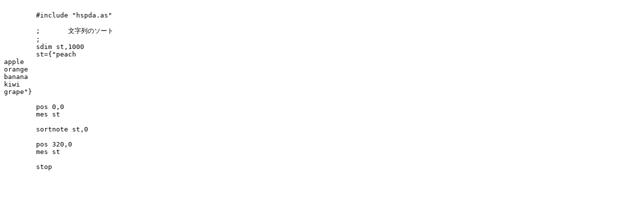

--- FILE ---
content_type: text/plain; charset=shift_jis
request_url: https://docs.hsp.moe/2.61/sample/hspda/test2.as
body_size: 20
content:

	#include "hspda.as"

	;	文字列のソート
	;
	sdim st,1000
	st={"peach
apple
orange
banana
kiwi
grape"}

	pos 0,0
	mes st

	sortnote st,0

	pos 320,0
	mes st

	stop

